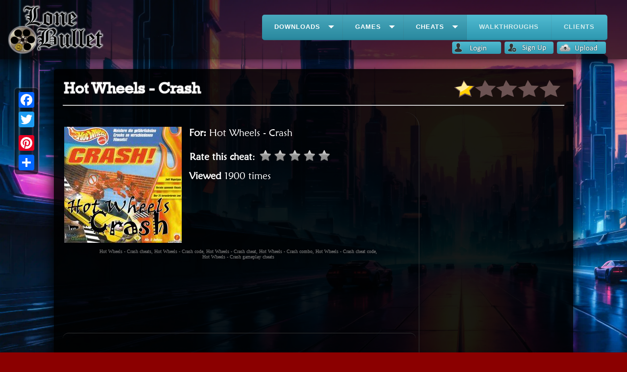

--- FILE ---
content_type: text/html; charset=UTF-8
request_url: https://www.lonebullet.com/cheats/hot-wheels-crash-4421.htm
body_size: 12720
content:
<!DOCTYPE html PUBLIC "-//W3C//DTD XHTML 1.0 Transitional//EN" "http://www.w3.org/TR/xhtml1/DTD/xhtml1-transitional.dtd">
<html xmlns="http://www.w3.org/1999/xhtml">
<head>
<meta content="text/html; charset=utf-8" http-equiv="Content-Type" />
<title>Hot Wheels - Crash cheat codes : LoneBullet</title>
<style type='text/css'>.contentwork,.header{box-shadow:0 3px 30px #000}#mainnav,.hpbox{display:inline-block}#footer,#sugholder,.clear,.contentwork,.gamedetails,.holder,.hpboxes,.pgsearchbox,.vclear{overflow:auto}#sidebar .sidebarh1,h1{text-shadow:0 0 2px #757575}.holder .desc,.smallholder .name{white-space:nowrap;text-overflow:ellipsis}#footer .col a,#sidebar .gameinfo a,#sidebar .recentkeyword,#sugholder a,.bigstars a,.description a,.gamecontent a,.gamedetails a,.note1 a,.ro a{text-decoration:none}body{background:url(/imgs/wallpaper.webp) fixed #8b0000;padding:0;margin:0;background-size:cover;color:#fff}.header{background:#050000;background:rgba(5,0,0,.7);position:relative}.header .logo{width:200px;margin:8px 8px 8px 15px;border:0}.contentwork,.hpsearch{margin-left:auto;margin-right:auto}#mainnav{width:auto;right:40px;top:30px;position:absolute;z-index:120}.contentwork{border:8px solid transparent;border-image:url(imgs/border.png) 30 30 round;margin-top:20px;width:90%;padding:10px;background:#000;background:rgba(0,0,0,.9);color:#fff;border-radius:5px}.hpsearch{width:640px;margin-top:150px}.hpsearch .searchbox{width:570px;font-size:22px;height:64px;border-top-left-radius:10px;border-bottom-left-radius:10px;border:2px solid orange;border-right:0;float:left;box-shadow:0 0 3px gray;background:#fff;position:relative}.hpsearch .textbox{border-bottom-left-radius:10px;bottom:4px;width:555px;margin-left:5px;position:absolute;border:0;font-size:20px;color:silver;font-style:italic;font-family:Georgia,Arial;background-position:right;background-repeat:no-repeat}#sugholder,.holder,.hpsearch .searchopts,.pgsearchbox{position:relative}.hpsearch .searchbutton{border-top-right-radius:10px;border-bottom-right-radius:10px;border:2px solid orange;border-left:0;height:64px;box-shadow:0 0 3px gray}@font-face{font-family:afb;src:url(/fonts/afb.woff)}.searchopts .searchopt{margin-left:5px;font-size:18px;font-family:Agency FB,afb;display:inline-block;color:#000}.searchopt .tickimg{vertical-align:text-bottom;height:17px;margin-right:2px}.hpboxes{margin-left:auto;margin-right:auto;width:825px;margin-top:100px;text-align:center}.flex-active-slide,.hpbox{width:250px}.hpbox{border:6px solid silver;background:#000;background:rgba(0,0,0,.9);box-shadow:0 0 5px #000;color:#fff;text-align:left;height:900px}#sharebox,#sidebar .gameinfo img,.pgsearchbox{box-shadow:0 0 3px gray}#binder .gameinfo,.hpholder,.hpholder .name,.hpholder a,.keywords,.passwdnote,.scrzoom,.thewitcher{text-align:center}.text{margin-top:10px;font-family:Arial;margin-left:4px;margin-right:4px;font-size:14px}@font-face{font-family:htt;src:url(/fonts/htt.woff)}.text span{margin-top:10px;font-family:"High Tower Text",htt;font-size:28px;display:block;margin-bottom:5px;color:orange}.smallselector{border-radius:3px;background:url(/imgs/downarrow.png) right no-repeat #0ff;padding-right:18px;padding-left:2px;cursor:pointer;color:#000}.smallselector:hover{background-color:silver}#sugholder{width:564px;display:none;background:#fff;font-size:20px;color:#000;margin-top:38px;z-index:999;border:2px solid orange;border-top:0;box-shadow:0 2px 3px gray;padding:3px;font-family:Georgia,Arial;left:-2px;border-bottom-left-radius:10px;border-bottom-right-radius:10px}#footer .col,h1{font-family:Rockwell,rockw}#sugholder a{color:#5d5d5d}.sug{margin-bottom:1px;margin-top:1px;padding:1px;color:#5d5d5d;background-position:right;background-repeat:no-repeat}.sug:hover,a.sugselected div,.sugselected{color:#000;cursor:pointer;background-color:#f0f0f0;border-radius:4px;background-image:url(/imgs/arrow.gif)}#footer{background:#000;background:rgba(0,0,0,.8);margin-top:100px;padding:10px 5px 5px;box-shadow:0 -3px 30px #000;color:gray}@font-face{font-family:rockw;src:url(/fonts/rockw.woff)}#footer .col{padding-right:10px;margin-left:10px;border-right:1px #114d3e dashed;width:auto;display:block;float:left;height:100%;font-size:14px}#footer .col a{display:block;color:silver}#footer .col a:hover{color:#fff}h1{margin:2px;padding:0;display:inline-block}@font-face{font-family:mgd;src:url(/fonts/mgd.woff)}.gamedetails{margin:30px 3px 10px;font-size:20px;font-family:Maiandra GD,mgd}.gamedetails .gamepic{float:left;margin-right:15px;border:2px solid silver;width:240px}div#star1,div#star2,div#star3,div#star4,div#star5{width:23px;height:23px;background:url(/imgs/gray_star.png) no-repeat;display:inline-block}.gamedetails a{color:inherit}.bigstars a,.gamedetails a:hover{color:silver}div#star1{margin-left:5px}div#star2,div#star3,div#star4,div#star5{margin-left:1px}table#starholder{font-family:inherit;float:left;margin-top:20px;margin-left:-2px;cursor:pointer}.bigstars{float:right}.bigstars a{font-family:Arial;display:block;margin-top:10px;font-size:12px}.bigstars a:hover{color:#fff}@font-face{font-family:erasmd;src:url(/fonts/erasmd.woff)}h2{font-family:"Eras ITC",erasmd;margin:3px;font-size:29px;color:#C6B71D}@font-face{font-family:bsfb;src:url(/fonts/bsfb.woff)}.gamecontent a{display:block;color:silver;font-size:22px;font-family:"Berlin Sans FB",bsfb}.gamecontent a:hover{color:#fff}.gamedownloads{margin-top:20px;margin-bottom:40px;margin-right:10px;padding-right:10px}.h2img{vertical-align:bottom;margin-right:3px}.pgsearchbox{width:300px;font-size:16px;height:32px;border-radius:7px;border:2px solid orange;float:right;background:#fff;margin-top:10px}.pgsearchbox .textbox{border:0;font-style:italic;color:silver;width:260px;float:left;font-size:inherit;height:32px;padding-left:5px;background-position:right;background-repeat:no-repeat}.pgsearchbox .searchbutton{float:right}.holder{padding:10px 10px 18px;border-bottom:1px gray dashed;margin-top:20px;font-family:Arial;color:#787878}@font-face{font-family:luz;src:url(/fonts/luz.woff)}.holder .name{font-family:LuzSans-Book,luz;font-size:22px;font-weight:700;margin-bottom:5px;color:#fff}.wrapper{margin-top:5px;width:70%;float:left;border-radius:30px;border-right:1px #323232 solid;padding-right:10px}#sidebar,.downloadholder .bigdownloadbtn{float:right}.clear{display:block;margin-top:2px}#sidebar,#sidebar .gameinfo a,.sortby,.vclear{display:inline-block}.vclear{margin-left:5px}.holder .dbtn{position:absolute;right:10px;bottom:18px;border:0}.holder .arrow{height:12px;vertical-align:middle;margin:0 5px}.holder .arrow1{height:8px;vertical-align:middle;margin:0 3px}.holder .desc{color:#c8c8c8;margin-top:8px;font-family:"Trebuchet MS";width:70%;font-size:16px;overflow:hidden}.holder a,.smallholder a{color:inherit;text-decoration:none}.pageselecter{border:1px solid #0ff;padding:0 5px;margin:3px;background:#dedef4;border-radius:3px;font-family:Georgia,Arial;color:#000}.pageselecter a{color:#000}.pageselecter:hover{background:#c8c8f4}#sidebar{margin-top:32px;width:27%;padding-left:8px;margin-right:5px;font-family:Garamond;font-size:22px}#sidebar .sidebarh1{font-family:"High Tower Text",htt}.ro,.smallholder{font-family:Corbel}#sidebar .recentkeyword{font-family:Corbel;color:silver;margin-left:5px;font-size:14px}#sidebar .recentkeyword:hover{color:#fff;border-bottom:1px #fff dotted}#sidebar hr{height:1px;border:0;border-top:1px gray ridge;margin-top:2px;margin-bottom:8px}.smallholder{border-bottom:1px gray dotted;margin-top:2px;font-size:12px;position:relative;color:#787878;margin-bottom:4px;padding-bottom:4px}.smallholder .name{font-size:16px;margin-bottom:2px;color:#fff;width:70%;overflow:ellipsis;overflow:hidden}.smallholder .dbtn{position:absolute;right:0;top:5px;border:0}.note1 a:hover,.ro a:hover{border-bottom:1px #fff dotted}.ro a{color:silver}.ro a:hover{color:#fff}.note1{font-family:"Berlin Sans FB",bsfb;font-size:22px;margin:30px 10px 10px}.note1 img{height:256px;margin-bottom:25px}.note1 a{color:silver}.note1 a:hover{color:#fff}.description,.downloadholder{border-top:1px #323232 solid;border-bottom:1px #323232 solid}.keywords{color:gray;width:80%;margin:12px auto;font-size:10px}.downloadholder{width:80%;padding:10px 2px;margin:30px auto;overflow:auto;border-radius:12px}.downloadholder .fblikebox{float:left;margin-top:25px;margin-left:10px;color:#fff}#disqus_thread{margin-top:20px}.sortby{margin-left:10px;font-family:Agency FB,afb}#sidebar .gameinfo{font-size:16px;margin-bottom:25px;overflow:auto;font-family:Corbel}.hpfreegame,.hpholder .name{overflow:ellipsis;white-space:nowrap;text-overflow:ellipsis}#sidebar .gameinfo img{margin:2px 5px 2px auto;max-width:40%;border-radius:5px;float:left}#sidebar .gameinfo .data{margin-top:5px}#sidebar .gameinfo a{padding-right:16px;background-image:url(/imgs/rightarrow.png);background-position:right;background-repeat:no-repeat;color:#00c0ff;margin-top:10px}#sidebar .gameinfo a:hover{color:#fff}#sharebox{background:#0a0a0a;background:rgba(10,10,10,.6)}.description{font-family:Myriad Pro,mpo,serif;font-size:16px;margin:20px 5px;border-radius:12px;padding:20px;background-color:#fff;color:#000;box-shadow:inset 0 0 10px #000}.description a{color:#315f6e}.description a:hover{color:#417e92;text-decoration:underline}.rightarrow{background-image:url(/imgs/rightarrowbig.png);background-repeat:no-repeat;background-position:right;padding-right:25px}.rightarrow a:hover{color:orange}.hpfreegame a,.hpholder a{color:#fff;text-decoration:none}#fbboxholder{margin-top:30px}#walkthroughframe{display:block;border:0;width:98%;height:900px}#binder .gameinfo,.fileinfoholder,.gamedesc,.hpholder,.hpholderimg{display:inline-block}.holderimg{float:left;margin:5px 10px;height:200px;max-width:300px;border:1px solid #746B5C}.gamedesc{margin:25px 15px 5px;font-family:fantasy;font-size:14px}.hpholder{width:140px;margin-top:16px;border:1px solid #661212;margin-left:15px;background:#000}.hpholder:hover{border:1px solid silver}.hpholderimg{margin-bottom:3px;border:0;width:140px;height:200px;border-bottom:1px solid #661212}@font-face{font-family:mpo;src:url(/fonts/mpo.woff)}.hpholder .name{font-family:'Myriad Pro',mpo;overflow:hidden;width:140px}.hpfreegame{overflow:hidden;margin-top:8px;margin-left:3px}.hpfreegame a{background-image:url(/imgs/bulletsmall.png);background-repeat:no-repeat;padding-left:16px;font-size:16px}.hpfreegame a:hover{color:#70DE72}.hpfreegame .gname{white-space:nowrap;text-overflow:ellipsis;overflow:ellipsis;overflow:hidden;padding-left:16px;font-size:12px}.browserimg{border:0}.fileinfoholder{margin:30px;padding-top:20px;padding-left:4px;font-family:serif;font-size:20px;overflow:auto;width:40%}.fileinfoholder .exticon{height:128px;float:left;vertical-align:middle}#binder{overflow:auto;margin:30px auto}#binder .gameinfo{font-size:16px;overflow:auto;font-family:Corbel;margin-right:20px;margin-top:20px;float:right;border:1px solid #0ff;border-radius:5px;padding:10px;max-width:20%}#binder .gameinfo .gameimg{height:150px;box-shadow:0 0 3px gray;border-radius:5px;border:0}#binder .gameinfo .data{margin-top:5px}#binder .gameinfo a{font-size:24px;text-decoration:none;color:#fff;display:block}.desch,.topadhldr{display:inline-block}#binder .gameinfo a:hover{color:#00c0ff}.downloadstarting{font-size:18px;margin-top:15px;margin-left:10px;margin-bottom:20px}.downloadstarting a{color:#fff;text-decoration:none}#loginwarning a,.desch,.thewitcher a{text-decoration:underline}.downloadstarting a:hover{color:#E3AEFB;border-bottom:1px #0ff dotted}.downloadstarting img{margin:0 10px;height:40px;float:left}.desch{margin-bottom:4px;font-family:fantasy;font-size:18px}#loginwarning,#saythanks{font-family:Platino Linotype}.prddesc{margin:30px 10px 20px}.topadhldr{border-left:0;border-right:0;width:100%;background:#000;background:rgba(0,0,0,.9);box-shadow:0 0 5px #000;height:90px;padding:3px 0}.passwdnote{margin:8px auto;width:60%;background-color:#ff0;padding:4px;font-size:20px;border:1px dashed orange;color:red}#saythanks{font-size:14px;margin-top:10px}#saythanks .smalltext{font-size:12px;color:gray;margin-top:2px}#saythanks img{border:0;width:120px;cursor:pointer}#loginwarning{display:none;font-size:14px;margin-top:10px}#uploaderinfo{margin-top:10px;overflow:auto}#uploaderinfo img{float:left;width:32px;height:32px;margin-right:3px;box-shadow:0 0 2px #fff;border:1px solid #fff}#uploaderinfo .smalltext{font-size:12px;color:gray}#uploaderinfo .uploadername{display:block;font-size:16px;color:#fff;font-weight:700}.screenshot{margin:10px 10px 10px 15px;width:200px;display:inline-block;border:8px solid #fff;box-shadow:0 0 4px #000}.example-image-link{position:relative}.scrzoom{position:absolute;bottom:10px;left:0;font-family:mgd;width:100%;height:0;background:rgba(0,0,0,.7);color:#fff;padding-top:4px;overflow:hidden;transition:all ease-in-out .2s}.scrzoom img{height:16px;vertical-align:sub;margin-right:4px}.example-image-link:hover .scrzoom{transition:all ease-in-out .2s;height:30px}.commentwa{margin-left:30px;margin-top:40px}.commentholder{border:3px solid silver;border-radius:2px;position:relative}.commentholder .dp{width:40px;margin-top:-32px;box-shadow:0 3px 5px #000,0 -3px 5px #000;border:3px solid #fff;float:left;margin-right:5px;border-radius:2px;display:inline}.commentholder .username{font-weight:700;margin-top:-32px;color:#eaeaea;font-size:28px;display:table-caption;position:relative}.commentholder .r2,.uamenu{position:absolute;bottom:10px}.commentholder .dtime{font-size:12px;color:#774242;background-color:silver;display:block;margin-top:-2px;font-weight:400}.commentholder .comment{font-family:Verdana,Geneva,sans-serif;font-size:14px;padding:10px;background-color:#eee;box-shadow:inset 0 0 3px gray;color:#000}.commenter{margin-top:10px;margin-bottom:5px}.commenter .dp{width:64px;float:left;margin-right:6px;border-radius:2px;border:2px solid #fff}.commenter .textholder{display:inline-block;width:calc(99% - 70px)}.commenter textarea{box-shadow:inset 0 0 3px gray;padding:10px 10px 32px;border-radius:2px;border:1px solid #add8e6;width:calc(99% - 70px);height:23px;transition:height .5s;transition-delay:.2s}.commenter textarea:focus{height:80px}.commenter .commentbtn{cursor:pointer;display:inline-block;margin-top:-35px;margin-left:3px;border-radius:2px;box-shadow:0 0 2px gray}.commenter #inreplyto{font-size:12px;margin-top:-30px;font-family:Verdana,Geneva,sans-serif;margin-left:5px;color:gray;display:none;width:66px}#inreplyto img{width:13px;margin-left:2px;cursor:pointer;vertical-align:middle}.commentscount{border-bottom:2px gray groove;margin-bottom:5px;padding-bottom:5px;background-image:url(/imgs/comments.png);background-repeat:no-repeat;padding-left:32px;background-position:left center;margin-top:25px;font-family:Impact,Charcoal,sans-serif;font-size:18px}.commentholder .r2{right:10px;cursor:pointer;display:none;border-radius:10px}.thewitcher{margin-top:35px;padding:10px;color:silver;margin-bottom:35px}.thewitcher a{color:#add8e6}.loadmorecomments{border:1px solid gray;margin-top:25px;transition:box-shadow;margin-left:30px}.loadmorecomments:hover{box-shadow:0 0 3px silver}#commentwa0{display:block;margin-left:-20px}.uamenu{margin-top:3px;right:40px}.uamenu img{margin-right:3px;vertical-align:text-bottom;transition:box-shadow;transition-duration:.3s;border-radius:4px}.uamenu img:hover{box-shadow:0 0 4px #add8e6}.zoomonhover{transition:all .2s ease}.hpholder:hover .zoomonhover{transition:all .2s ease;transform:scale(1.1)}.digin a,.digin a:hover{transition:all ease-in-out .25s}.guhaar{display:none;background-color:#113263b3;margin:40px auto;padding:5px;width:80%;overflow:visible;border-top:4px solid #ff4500;border-bottom:4px solid #ff4500;border-radius:10px;position:relative}.guhaar .yoda{float:left;position:absolute;bottom:0}.guhaar .rightbound{margin-left:280px;font-family:"Eras ITC",erasmd,Arial}.toplist,.topwlatext{font-family:Maiandra GD,mgd}.mediumtext{font-size:16px}.smalltext{font-size:12px}.guhaar .lbhelp,.toplist a{color:orange;font-size:18px}.guhaar .bigupbtn{margin:5px;width:150px}.guhaar .lbhelp{font-weight:700}.toplist{list-style:none}.toplist a img{height:12px;vertical-align:middle;margin:0 5px}.toplist li{counter-increment:item;margin:15px 0;line-height:1.3}.toplist li:before{margin-right:10px;content:counter(item);background:#add8e6;border-radius:100%;color:#000;width:1.2em;text-align:center;display:inline-block}.topwlatext{font-size:16px;overflow:auto;line-height:1.3}.digin{font-size:15px;margin-top:10px}.digin img{vertical-align:sub;margin-right:4px}.digin a{padding:2px 5px;border-radius:5px;display:inline-block;background-color:rgba(49,77,98,.4);margin:2px 3px}.digin a:hover{box-shadow:0 0 2px #908A74;border-bottom:0}


.breadcrumb{
	padding: 5px 4px;
	background-color: #383535;
    margin: 10px 0;
    border-radius: 5px;
	font-family:Calibri;
}

.breadcrumb:before{
	content: "You are here: ";
	font-family:Calibri;
	color:#aaabaa;
}
.breadcrumb li {
    display: inline;
	color: white;
}
.breadcrumb li+li:before {
    content:"» ";
	color:#aaabaa;
}

.breadcrumb li a{
	color:white;
	text-decoration: none;
}


.breadcrumb li a:hover{
	text-decoration: underline;
}

.bigassshadow{
    box-shadow:0 0 25px #000;
    z-index:155;
	position: relative;
}
.blurscr{
    position:fixed;
    top:0;
    left:0;
    height:100%;
    width:100%;
    z-index:150;
    display:none;
    background:rgba(75,59,59,.5)
}
.cookie-consent-msg{width:100%;box-sizing:border-box;position:fixed;bottom:0;border-top:1px solid #95c2ea;padding:10px;background-color:rgba(255,255,255,.85);color:#1d1d1d}.btn,.btn>*{position:relative}.cookie-consent-msg .btn{float:right}.btn{margin:10px 0;padding:2px;overflow:hidden;border-width:0;outline:0;border-radius:2px;box-shadow:0 1px 4px rgba(0,0,0,.6);cursor:default;background-color:#2ecc71;color:#ecf0f1;transition:background-color .3s}.btn:focus,.btn:hover{background-color:#27ae60}.btn span{padding:6px 12px}.btn:before{content:"";position:absolute;top:50%;left:50%;width:0;padding-top:0;border-radius:100%;background-color:rgba(236,240,241,.3);-webkit-transform:translate(-50%,-50%);-moz-transform:translate(-50%,-50%);-ms-transform:translate(-50%,-50%);-o-transform:translate(-50%,-50%);transform:translate(-50%,-50%)}.btn:active:before{width:120%;padding-top:120%;transition:width .2s ease-out,padding-top .2s ease-out}</style><link rel="shortcut icon" type="image/x-icon" href="/favicon.ico"/>
<meta name="description" content="Hot Wheels - Crash cheats codes and combos. For free gameplay help on Hot Wheels - Crash from the biggest cheat codes collection at LoneBullet " />
<meta name="keywords" content="Hot Wheels - Crash,Hot Wheels - Crash cheat,Hot Wheels - Crash help code,Hot Wheels - Crash code,Hot Wheels - Crash gaming combo,Hot Wheels - Crash cheat codes"/>

    <style type='text/css'>#cssmenu,#cssmenu #menu-button,#cssmenu ul,#cssmenu ul li,#cssmenu ul li a{margin:0;z-index:999;padding:0;border:0;list-style:none;line-height:1;display:block;position:relative;-webkit-box-sizing:border-box;-moz-box-sizing:border-box;box-sizing:border-box}#cssmenu:after,#cssmenu>ul:after{content:".";display:block;clear:both;visibility:hidden;line-height:0;height:0}#cssmenu ul ul li.has-sub>a::after,#cssmenu ul ul ul::after,#cssmenu>ul>li.has-sub>a::after,#cssmenu>ul>li>ul::after{content:"";position:absolute;height:0}#cssmenu #menu-button{display:none;width:130px}#cssmenu{border-radius:5px;width:auto;font-family:Helvetica,sans-serif;background:#39b1cc;background:-moz-linear-gradient(top,#51bbd2 0,#2d97af 100%);background:-webkit-gradient(linear,left top,left bottom,color-stop(0,#51bbd2),color-stop(100%,#2d97af));background:-webkit-linear-gradient(top,#51bbd2 0,#2d97af 100%);background:-o-linear-gradient(top,#51bbd2 0,#2d97af 100%);background:-ms-linear-gradient(top,#51bbd2 0,#2d97af 100%);background:linear-gradient(to bottom,#51bbd2 0,#2d97af 100%)}#cssmenu>ul{box-shadow:inset 0 -3px 0 rgba(0,0,0,.05)}#cssmenu.align-right>ul>li{float:right}#cssmenu>ul>li{float:left;display:inline-block}#cssmenu.align-center>ul{float:none;text-align:center}#cssmenu.align-center>ul>li{float:none}#cssmenu.align-center ul ul{text-align:left}#cssmenu>ul>li>a{padding:18px 25px 21px;border-right:1px solid rgba(80,80,80,.12);text-decoration:none;font-size:13px;font-weight:700;color:#d3eced;text-transform:uppercase;letter-spacing:1px}#cssmenu>ul>li.active>a,#cssmenu>ul>li:hover>a,#cssmenu>ul>li>a:hover{color:#fff;background:#32a9c3;background:rgba(0,0,0,.1)}#cssmenu>ul>li.has-sub>a{padding-right:45px}#cssmenu>ul>li.has-sub>a::after{width:0;border:6px solid transparent;border-top-color:#d3eced;right:17px;top:22px}#cssmenu>ul>li.has-sub.active>a::after,#cssmenu>ul>li.has-sub:hover>a{border-top-color:#fff}#cssmenu ul ul{position:absolute;left:-9999px;top:60px;padding-top:6px;font-size:13px;opacity:0;-webkit-transition:top .2s ease,opacity .2s ease-in;-moz-transition:top .2s ease,opacity .2s ease-in;-ms-transition:top .2s ease,opacity .2s ease-in;-o-transition:top .2s ease,opacity .2s ease-in;transition:top .2s ease,opacity .2s ease-in}#cssmenu.align-right ul ul{text-align:right}#cssmenu>ul>li>ul::after{width:0;border:5px solid transparent;border-bottom-color:#fff;top:-4px;left:20px;display:block}#cssmenu.align-right>ul>li>ul::after{left:auto;right:20px}#cssmenu ul ul ul::after{width:0;border:5px solid transparent;border-right-color:#fff;top:11px;left:-4px}#cssmenu.align-right ul ul ul::after{border-right-color:transparent;border-left-color:#fff;left:auto;right:-4px}#cssmenu>ul>li>ul{top:120px}#cssmenu>ul>li:hover>ul{top:52px;left:0;opacity:1}#cssmenu.align-right>ul>li:hover>ul{left:auto;right:0}#cssmenu ul ul ul{padding-top:0;padding-left:6px}#cssmenu.align-right ul ul ul{padding-right:6px}#cssmenu ul ul>li:hover>ul{left:180px;top:0;opacity:1}#cssmenu.align-right ul ul>li:hover>ul{left:auto;right:100%;opacity:1}#cssmenu ul ul li a{text-decoration:none;font-weight:400;padding:11px 25px;width:180px;color:#777;background:#fff;box-shadow:0 2px 2px rgba(0,0,0,.1),1px 1px 1px rgba(0,0,0,.1),-1px 1px 1px rgba(0,0,0,.1)}#cssmenu ul ul li.active>a,#cssmenu ul ul li:hover>a{color:#333}#cssmenu ul ul li:first-child>a{border-top-left-radius:3px;border-top-right-radius:3px}#cssmenu ul ul li:last-child>a{border-bottom-left-radius:3px;border-bottom-right-radius:3px}#cssmenu ul ul li.has-sub>a::after{width:0;border:4px solid transparent;border-left-color:#777;right:17px;top:14px}#cssmenu.align-right ul ul li.has-sub>a::after{border-left-color:transparent;border-right-color:#777;right:auto;left:17px}#cssmenu ul ul li.has-sub.active>a::after,#cssmenu ul ul li.has-sub:hover>a::after{border-left-color:#333}#cssmenu.align-right ul ul li.has-sub.active>a::after,#cssmenu.align-right ul ul li.has-sub:hover>a::after{border-right-color:#333;border-left-color:transparent}@media all and (max-width:800px),only screen and (-webkit-min-device-pixel-ratio:2) and (max-width:1024px),only screen and (min--moz-device-pixel-ratio:2) and (max-width:1024px),only screen and (-o-min-device-pixel-ratio:2/1) and (max-width:1024px),only screen and (min-device-pixel-ratio:2) and (max-width:1024px),only screen and (min-resolution:192dpi) and (max-width:1024px),only screen and (min-resolution:2dppx) and (max-width:1024px){#cssmenu{background:#39b1cc}#cssmenu>ul{display:none}#cssmenu>ul.open{display:block;border-top:1px solid rgba(0,0,0,.1)}#cssmenu.align-right>ul{float:none}#cssmenu.align-center>ul{text-align:left}#cssmenu.align-right>ul>li,#cssmenu>ul>li{float:none;display:block}#cssmenu>ul>li>a{padding:18px 25px;border-right:0}#cssmenu>ul>li.active>a,#cssmenu>ul>li:hover>a{background:rgba(0,0,0,.1)}#cssmenu #menu-button{display:block;text-decoration:none;font-size:13px;font-weight:700;color:#d3eced;padding:18px 25px;text-transform:uppercase;letter-spacing:1px;cursor:pointer}#cssmenu ul li:hover>ul,#cssmenu ul ul,#cssmenu ul ul li:hover>ul,#cssmenu ul ul ul,#cssmenu.align-right ul li:hover>ul,#cssmenu.align-right ul ul,#cssmenu.align-right ul ul li:hover>ul,#cssmenu.align-right ul ul ul,#cssmenu.align-right>ul>li>ul,#cssmenu>ul>li>ul{left:0;right:auto;top:auto;opacity:1;width:100%;padding:0;position:relative;text-align:left}#cssmenu #menu-button::after,#cssmenu #menu-button::before{display:block;content:'';position:absolute;height:3px;width:22px;border-top:2px solid #d3eced;right:25px}#cssmenu ul ul li{width:100%}#cssmenu ul ul li a{width:100%;box-shadow:none;padding-left:35px}#cssmenu ul ul ul li a{padding-left:45px}#cssmenu ul ul li:first-child>a,#cssmenu ul ul li:last-child>a{border-radius:0}#cssmenu #menu-button::after{border-bottom:2px solid #d3eced;top:18px}#cssmenu #menu-button::before{top:28px}#cssmenu ul ul li.has-sub>a::after,#cssmenu>ul>li.has-sub>a::after{display:none}}</style>    
         

   
   
   <style type='text/css'>.dropdown {
	position: absolute;
	z-index: 9999999;
	display: none;
}

.dropdown .dropdown-menu,
.dropdown .dropdown-panel {
	min-width: 160px;
	max-width: 360px;
	list-style: none;
	background: #FFF;
	border: solid 1px #DDD;
	border: solid 1px rgba(0, 0, 0, .2);
	border-radius: 6px;
	box-shadow: 0 5px 10px rgba(0, 0, 0, .2);
	overflow: visible;
	padding: 4px 0;
	margin: 0;
}

.dropdown .dropdown-panel {
	padding: 10px;
}

.dropdown.dropdown-tip {
	margin-top: 8px;
}

.dropdown.dropdown-tip:before {
  position: absolute;
  top: -6px;
  left: 9px;
  content: '';
  border-left: 7px solid transparent;
  border-right: 7px solid transparent;
  border-bottom: 7px solid #CCC;
  border-bottom-color: rgba(0, 0, 0, 0.2);
  display: inline-block;
}

.dropdown.dropdown-tip.dropdown-anchor-right:before {
	left: auto;
	right: 9px;
}

.dropdown.dropdown-tip:after {
  position: absolute;
  top: -5px;
  left: 10px;
  content: '';
  border-left: 6px solid transparent;
  border-right: 6px solid transparent;
  border-bottom: 6px solid #FFF;
  display: inline-block;
}

.dropdown.dropdown-tip.dropdown-anchor-right:after {
	left: auto;
	right: 10px;
}


.dropdown.dropdown-scroll .dropdown-menu,
.dropdown.dropdown-scroll .dropdown-panel {
	max-height: 358px;
	overflow: auto;
}

.dropdown .dropdown-menu LI {
	list-style: none;
	padding: 0 0;
	margin: 0;
	line-height: 18px;
}

.dropdown .dropdown-menu LI > A,
.dropdown .dropdown-menu LABEL {
	display: block;
	color: #555;
	text-decoration: none;
	line-height: 18px;
	padding: 3px 15px;
	margin: 0;
	white-space: nowrap;
}

.dropdown .dropdown-menu LI > A:hover,
.dropdown .dropdown-menu LABEL:hover {
	background-color: #08C;
	color: #FFF;
	cursor: pointer;
}

.dropdown .dropdown-menu .dropdown-divider {
	font-size: 1px;
	border-top: solid 1px #E5E5E5;
	padding: 0;
	margin: 5px 0;
}

/* Icon Examples - icons courtesy of http://p.yusukekamiyamane.com/ */
.dropdown.has-icons LI > A {
	padding-left: 30px;
	background-position: 8px center;
	background-repeat: no-repeat;
}

.dropdown .undo A { background-image: url(icons/arrow-curve-180-left.png); }
.dropdown .redo A { background-image: url(icons/arrow-curve.png); }
.dropdown .cut A { background-image: url(icons/scissors.png); }
.dropdown .copy A { background-image: url(icons/document-copy.png); }
.dropdown .paste A { background-image: url(icons/clipboard.png); }
.dropdown .delete A { background-image: url(icons/cross-script.png); }</style>
<script type="800b07498280ed3e415956bb-text/javascript">
var screenw = window.screen.availWidth;
if(screenw<1100) document.getElementById('sharebox').style.visibility=false;

graystarimage = new Image();
graystarimage.src = "/imgs/gray_star.png";
goldstarimage = new Image();
goldstarimage.src = "/imgs/gold_star.png";


function glowstar(z){
	for(i=1;i<=z;i++){
		document.getElementById('star' + i).style.backgroundImage='url(/imgs/gold_star.png)';
	}
}

function resetstar(){
	for(i=1;i<=5;i++){
		document.getElementById('star' + i).style.backgroundImage='url(/imgs/gray_star.png)';
	}

}

</script>
<script type="800b07498280ed3e415956bb-text/javascript">
function rateit(rate){
	$('#starholder').load('rate.php?id=4421&rate=' + rate);
}

</script>
<style type='text/css'>.lb-loader,.lightbox{text-align:center;line-height:0}body:after{content:url(../images/close.png) url(../images/loading.gif) url(../images/prev.png) url(../images/next.png);display:none}.lb-dataContainer:after,.lb-outerContainer:after{content:"";clear:both}body.lb-disable-scrolling{overflow:hidden}.lightboxOverlay{position:absolute;top:0;left:0;z-index:9999;background-color:#000;filter:alpha(Opacity=80);opacity:.8;display:none}.lightbox{position:absolute;left:0;width:100%;z-index:10000;font-weight:400}.lightbox .lb-image{display:block;height:auto;max-width:inherit;border-radius:3px}.lightbox a img{border:none}.lb-outerContainer{position:relative;background-color:#fff;width:250px;height:250px;margin:0 auto;border-radius:4px}.lb-loader,.lb-nav{position:absolute;left:0}.lb-outerContainer:after{display:table}.lb-container{padding:4px}.lb-loader{top:43%;height:25%;width:100%}.lb-cancel{display:block;width:32px;height:32px;margin:0 auto;background:url(../images/loading.gif) no-repeat}.lb-nav{top:0;height:100%;width:100%;z-index:10}.lb-container>.nav{left:0}.lb-nav a{outline:0;background-image:url([data-uri])}.lb-next,.lb-prev{height:100%;cursor:pointer;display:block}.lb-nav a.lb-prev{width:34%;left:0;float:left;background:url(../images/prev.png) left 48% no-repeat;filter:alpha(Opacity=0);opacity:0;-webkit-transition:opacity .6s;-moz-transition:opacity .6s;-o-transition:opacity .6s;transition:opacity .6s}.lb-nav a.lb-prev:hover{filter:alpha(Opacity=100);opacity:1}.lb-nav a.lb-next{width:64%;right:0;float:right;background:url(../images/next.png) right 48% no-repeat;filter:alpha(Opacity=0);opacity:0;-webkit-transition:opacity .6s;-moz-transition:opacity .6s;-o-transition:opacity .6s;transition:opacity .6s}.lb-nav a.lb-next:hover{filter:alpha(Opacity=100);opacity:1}.lb-dataContainer{margin:0 auto;padding-top:5px;width:100%;-moz-border-radius-bottomleft:4px;-webkit-border-bottom-left-radius:4px;border-bottom-left-radius:4px;-moz-border-radius-bottomright:4px;-webkit-border-bottom-right-radius:4px;border-bottom-right-radius:4px}.lb-dataContainer:after{display:table}.lb-data{padding:0 4px;color:#ccc}.lb-data .lb-details{width:85%;float:left;text-align:left;line-height:1.1em}.lb-data .lb-caption{font-size:13px;font-weight:700;line-height:1em}.lb-data .lb-number{display:block;clear:left;padding-bottom:1em;font-size:12px;color:#999}.lb-data .lb-close{display:block;float:right;width:30px;height:30px;background:url(../images/close.png) top right no-repeat;text-align:right;outline:0;filter:alpha(Opacity=70);opacity:.7;-webkit-transition:opacity .2s;-moz-transition:opacity .2s;-o-transition:opacity .2s;transition:opacity .2s}.lb-data .lb-close:hover{cursor:pointer;filter:alpha(Opacity=100);opacity:1}</style>
<script type="800b07498280ed3e415956bb-text/javascript">
 function postComment() {
		  $('#commentbtn').fadeOut(300,function(){ $('#commentbtn').attr('src','/imgs/loading3.gif'); $('#commentbtn').fadeIn(300); });
		  var inreplytoinput = $('#inreplytoinput').val();
				if(inreplytoinput=='' || inreplytoinput===null) document.getElementById('inreplytoinput').value = '0';
				
        $.post('/comment/postComment.php?type=cheats&stuffid=4421', { 'inreplyto' : $('#inreplytoinput').val(), 'comment' : $('#commenttextarea').val() } ,function(){
									var whichidtoloadinto = document.getElementById('inreplytoinput').value == '0' ? '#commentwa' + document.getElementById('inreplytoinput').value : '#repof' + document.getElementById('inreplytoinput').value;
									$(whichidtoloadinto).load('/comment/loadmorecomments.php?type=cheats&stuffid=4421', { 'inreplyto' : document.getElementById('inreplytoinput').value, 'offset' : '0' } ,function(){
										document.getElementById('commenttextarea').value='';
										document.getElementById('inreplytoinput').value='';
										$('#commentbtn').attr('src','/imgs/postcomment.png');
										document.getElementById('inreplyto').innerHTML = '';
									});
							});  
		
     }
	 
	 function replyto(commentid,commentby) {
  document.getElementById('inreplytoinput').value = commentid;
		document.getElementById('inreplyto').innerHTML = 'in reply to comment#' + commentid + ' by <i>' + commentby + '</i><img alt="cancel reply" src="/imgs/remove.png" onclick="remr()"/>';
		document.getElementById('inreplyto').style.display = 'inline';
		document.getElementById('commenttextarea').focus();
     }
					
					function remr(){
						document.getElementById('inreplytoinput').value = '';
						document.getElementById('inreplyto').innerHTML = ''
					}
					
				function loadmorecomments(inreplyto,offset) {
		  $('#lmc' + inreplyto).attr('src','/imgs/loading3.gif'); 
		  
    $.post('/comment/loadmorecomments.php?type=cheats&stuffid=4421', { 'inreplyto' : inreplyto, 'offset' : offset } ,function(data){
					$('#lmc' + inreplyto).remove();
					$('#commentwa' + inreplyto).append(data);
		   
				});  
		
     }
					
					function loadmorereplies(inreplyto,offset) {
		  $('#lmc' + inreplyto).attr('src','/imgs/loading3.gif'); 
		  
    $.post('/comment/loadmorecomments.php?type=cheats&stuffid=4421', { 'inreplyto' : inreplyto, 'offset' : offset } ,function(data){
					$('#lmc' + inreplyto).remove();
					$('#repof' + inreplyto).append(data);
		   
				});  
		
     }

</script>
</head>
<body>
<div class=header>
    <a href='/'><img src='/imgs/logo2.png' class='logo'/></a>
    <div id='mainnav'><div id='cssmenu'>
        <ul>
           <li class='active has-sub'><a href='#'><span>Downloads</span></a>
                <ul>
                 <li ><a href='/mods'><span>Mods</span></a></li>   
                 <li ><a href='/patches'><span>Patches</span></a></li>
                 <li ><a href='/maps'><span>Maps & Levels</span></a></li>
                 <li ><a href='/tools'><span>Tools</span></a></li>
                 <li ><a href='/skins'><span>Skins</span></a></li>
		<li ><a href='/models'><span>Models</span></a></li>
                 <li ><a href='/cracks'><span>Cracks</span></a></li>
              </ul>
           </li>
           <li class='active has-sub'><a href='#'><span>Games</span></a>
              <ul>
                 <li ><a href='/freegames'><span>Free Games</span></a></li>
                 <li ><a href='/demos'><span>Game Demos</span></a></li>
                 <li ><a href='/games'><span>All Games</span></a></li>
              </ul>
           </li>
           <li class='active has-sub'><a href='#'><span>Cheats</span></a>
              <ul>
                 <li ><a href='/cheats'><span>Cheat Codes</span></a></li>
                 <li ><a href='/trainers'><span>Trainers</span></a></li>
                 <li ><a href='/saves'><span>Save Game Files</span></a></li>
              </ul>
           </li>
           <li class='last'><a href='/walkthroughs'><span>Walkthroughs</span></a></li>
           <li class='last'><a href='/clients'><span>Clients</span></a></li>
        </ul>
    </div></div>
	
	<div class='uamenu'>
		
		<a href='/login/'><img src='/imgs/loginsmall.png'/></a>
		<a href='/signup/'><img src='/imgs/signupsmall.png'/></a>
				<span clas='vclear'></span>
		<a href='/account/upload.php'><img src='/imgs/uploadsmall.png'/></a>
	</div>
</div>
<div class='contentwork' style='width:80%'>
     <div style="overflow: auto"><div style='float:left'><h1>Hot Wheels - Crash</h1></div><img src='/imgs/1starsbig.png' class='bigstars' title='1.4179104477612 stars rating game'/></div>
     <hr/>
     <div class='wrapper'>
	  <div class='gamedetails'>
	       <img src="/img/cheats/4421.jpg" class='gamepic' alt='Box art for Hot Wheels - Crash' title='Box art for Hot Wheels - Crash' style='border:0'/>
	       <b>For: </b><a href='/games/hot-wheels-crash-12649.htm' title='Hot Wheels - Crash free downloadable content'>Hot Wheels - Crash</a><br/>	       
	       <div style='overflow: auto;margin-bottom:10px;'>
		    <table id="starholder"><tr><td>
		    <b>Rate this cheat</b>:</td><td>          
		    <div id="star1" onclick="if (!window.__cfRLUnblockHandlers) return false; rateit(1)" onmouseover="if (!window.__cfRLUnblockHandlers) return false; glowstar(1)" onmouseout="if (!window.__cfRLUnblockHandlers) return false; resetstar()" data-cf-modified-800b07498280ed3e415956bb-=""></div>
		    <div id="star2" onclick="if (!window.__cfRLUnblockHandlers) return false; rateit(2)" onmouseover="if (!window.__cfRLUnblockHandlers) return false; glowstar(2)" onmouseout="if (!window.__cfRLUnblockHandlers) return false; resetstar()" data-cf-modified-800b07498280ed3e415956bb-=""></div>
		    <div id="star3" onclick="if (!window.__cfRLUnblockHandlers) return false; rateit(3)" onmouseover="if (!window.__cfRLUnblockHandlers) return false; glowstar(3)" onmouseout="if (!window.__cfRLUnblockHandlers) return false; resetstar()" data-cf-modified-800b07498280ed3e415956bb-=""></div>
		    <div id="star4" onclick="if (!window.__cfRLUnblockHandlers) return false; rateit(4)" onmouseover="if (!window.__cfRLUnblockHandlers) return false; glowstar(4)" onmouseout="if (!window.__cfRLUnblockHandlers) return false; resetstar()" data-cf-modified-800b07498280ed3e415956bb-=""></div>
		    <div id="star5" onclick="if (!window.__cfRLUnblockHandlers) return false; rateit(5)" onmouseover="if (!window.__cfRLUnblockHandlers) return false; glowstar(5)" onmouseout="if (!window.__cfRLUnblockHandlers) return false; resetstar()" data-cf-modified-800b07498280ed3e415956bb-=""></div>
		    </td>
		    </tr></table>
		    
	       </div>
	       <b>Viewed </b>1900 times<br/>
	  </div>
	  <div class='keywords'>
	       Hot Wheels - Crash cheats, Hot Wheels - Crash code, Hot Wheels - Crash cheat, Hot Wheels - Crash combo, Hot Wheels - Crash cheat code, Hot Wheels - Crash gameplay cheats 	  </div>
		    
	  <div class="adholder" style="margin-top:30px;margin-left:auto;margin-right:auto;width:728px;"><script async src="//pagead2.googlesyndication.com/pagead/js/adsbygoogle.js" type="800b07498280ed3e415956bb-text/javascript"></script>
<!-- leaderboard -->
<ins class="adsbygoogle"
     style="display:inline-block;width:728px;height:90px"
     data-ad-client="ca-pub-4706753108603829"
     data-ad-slot="8387370191"></ins>
<script type="800b07498280ed3e415956bb-text/javascript">
(adsbygoogle = window.adsbygoogle || []).push({});
</script></div>	  <div class='downloadholder' style='width: 100%'>
	       <iframe id='walkthroughframe' src='f/4421.txt'></iframe>	  </div>
	  <div class="adholder" style="margin-top:30px;margin-left:auto;margin-right:auto;width:auto;"><script async src="//pagead2.googlesyndication.com/pagead/js/adsbygoogle.js" type="800b07498280ed3e415956bb-text/javascript"></script>
<!-- responsive -->
<ins class="adsbygoogle"
     style="display:block"
     data-ad-client="ca-pub-4706753108603829"
     data-ad-slot="2015458995"
     data-ad-format="auto"></ins>
<script type="800b07498280ed3e415956bb-text/javascript">
(adsbygoogle = window.adsbygoogle || []).push({});
</script></div>	  
	  <div class='keywords'>
	       free Hot Wheels - Crash cheat, Hot Wheels - Crash, Hot Wheels - Crash free combos, Hot Wheels - Crash gaming combo, Hot Wheels - Crash level cheats, Hot Wheels - Crash help codes	  </div>
	  
	  	  <div class='commentscount'>No comments. Comment to start the discussion!</div>
	  <div class='thewitcher'>
	  Please <a href='/login/'>Login</a> or <a href='/signup/'>Sign Up</a> to post a comment
	  </div>
	  <span id='commentwa0' class='commentwa'></span>	      <div class='commentscount'>Disqus Comments</div>

     <div id="disqus_thread"></div>
	       <script type="800b07498280ed3e415956bb-text/javascript">
		   /* * * CONFIGURATION VARIABLES: EDIT BEFORE PASTING INTO YOUR WEBPAGE * * */
		   var disqus_shortname = 'lonebullet';
		   (function() {
		       var dsq = document.createElement('script'); dsq.type = 'text/javascript'; dsq.async = true;
		       dsq.src = '//' + disqus_shortname + '.disqus.com/embed.js';
		       (document.getElementsByTagName('head')[0] || document.getElementsByTagName('body')[0]).appendChild(dsq);
		   })();
	       </script>
	       <noscript>Please enable JavaScript to view the comments</noscript>
								
								

	  </div>
     
     <div id='sidebar'>
<div class="adholder" style="margin-left:auto;margin-right:auto;width:300px;"><script async src="//pagead2.googlesyndication.com/pagead/js/adsbygoogle.js" type="800b07498280ed3e415956bb-text/javascript"></script>
<!-- largeskyscraper -->
<ins class="adsbygoogle"
     style="display:inline-block;width:300px;height:600px"
     data-ad-client="ca-pub-4706753108603829"
     data-ad-slot="6771036194"></ins>
<script type="800b07498280ed3e415956bb-text/javascript">
(adsbygoogle = window.adsbygoogle || []).push({});
</script></div>
	  <div style='font-size:28px;' class='sidebarh1'><img style='vertical-align: bottom;margin-right:5px;' src='/imgs/game.png'/>About Hot Wheels - Crash</div><hr/><div class='gameinfo'><img src='/gamepics/hot-wheels-crash.jpg' title='box art for Hot Wheels - Crash'/><div class='data'><b>Genre:</b> <br/><b>Platform(s):</b> </div><a href='/games/hot-wheels-crash-12649.htm' title='Hot Wheels - Crash free downloadable content'>more stuff for this game</a></div>	 	  
	  <div style='margin-top:5px;font-size:28px;' class='sidebarh1'><img style='vertical-align: bottom;margin-right:5px;margin-bottom:2px;' src='/imgs/similar.png'/>Interesting Cheats</div>
	  <hr/>
	  
		    <div class='smallholder'>
		    <span class='clear'><div class='name' style='float:left'><a href='/cheats/aqua-bubble-cheat-codes-490.htm' title='Aqua Bubble code'>Aqua Bubble</a></div></span>
		    <span class='clear'>2088 views</span>
		    <a href='/cheats/aqua-bubble-cheat-codes-490.htm' title='Aqua Bubble cheat'><img class='dbtn' src='/imgs/viewsmall.png'/></a>
		    
		    </div>
		    
		    <div class='smallholder'>
		    <span class='clear'><div class='name' style='float:left'><a href='/cheats/deep-sea-tycoon-reflexive-games-cheat-codes-2430.htm' title='Deep Sea Tycoon - Reflexive Games code'>Deep Sea Tycoon - Reflexive Games</a></div></span>
		    <span class='clear'>1904 views</span>
		    <a href='/cheats/deep-sea-tycoon-reflexive-games-cheat-codes-2430.htm' title='Deep Sea Tycoon - Reflexive Games cheat'><img class='dbtn' src='/imgs/viewsmall.png'/></a>
		    
		    </div>
		    
		    <div class='smallholder'>
		    <span class='clear'><div class='name' style='float:left'><a href='/cheats/excessive-speed-cheat-codes-3187.htm' title='Excessive Speed code'>Excessive Speed</a></div></span>
		    <span class='clear'>1943 views</span>
		    <a href='/cheats/excessive-speed-cheat-codes-3187.htm' title='Excessive Speed cheat'><img class='dbtn' src='/imgs/viewsmall.png'/></a>
		    
		    </div>
		    
		    <div class='smallholder'>
		    <span class='clear'><div class='name' style='float:left'><a href='/cheats/hamsterball-gold-cheat-codes-4146.htm' title='Hamsterball Gold code'>Hamsterball Gold</a></div></span>
		    <span class='clear'>2033 views</span>
		    <a href='/cheats/hamsterball-gold-cheat-codes-4146.htm' title='Hamsterball Gold cheat'><img class='dbtn' src='/imgs/viewsmall.png'/></a>
		    
		    </div>
		    
		    <div class='smallholder'>
		    <span class='clear'><div class='name' style='float:left'><a href='/cheats/heroes-rise-herofall-cheat-codes-4294.htm' title='Heroes Rise: HeroFall code'>Heroes Rise: HeroFall</a></div></span>
		    <span class='clear'>1818 views</span>
		    <a href='/cheats/heroes-rise-herofall-cheat-codes-4294.htm' title='Heroes Rise: HeroFall cheat'><img class='dbtn' src='/imgs/viewsmall.png'/></a>
		    
		    </div>
		         
	  <div id='fbboxholder'>
	       <iframe src="//www.facebook.com/plugins/likebox.php?href=http%3A%2F%2Fwww.facebook.com%2Fpages%2FLoneBullet%2F264553523755979&amp;width&amp;height=258&amp;colorscheme=dark&amp;show_faces=true&amp;header=false&amp;stream=false&amp;show_border=false&amp;appId=342323692518613" scrolling="no" frameborder="0" style="border:none; overflow:hidden; height:258px;" allowTransparency="true"></iframe>
	  </div>
     </div>
     
</div>
<div class="a2a_kit a2a_kit_size_32 a2a_floating_style a2a_vertical_style" id="sharebox" style="left:30px; top:180px;">
    <a class="a2a_button_facebook"></a>
    <a class="a2a_button_twitter"></a>
    <a class="a2a_button_google_plus"></a>
    <a class="a2a_button_pinterest"></a>
    <a class="a2a_dd" href="https://www.addtoany.com/share_save"></a>
</div>

<script type="800b07498280ed3e415956bb-text/javascript" src="//static.addtoany.com/menu/page.js"></script>
<script src="//code.jquery.com/jquery-1.10.2.min.js" type="800b07498280ed3e415956bb-text/javascript"></script>
<script src="//code.jquery.com/ui/1.11.1/jquery-ui.min.js" type="800b07498280ed3e415956bb-text/javascript"></script>
<script type="800b07498280ed3e415956bb-text/javascript" src="/jquery.dropdown.js"></script>
<script src="/lightbox.min.js" type="800b07498280ed3e415956bb-text/javascript"></script>
<div id='footer'>
    <div class='col'>
        <a style='display: inline' href='https://www.facebook.com/pages/LoneBullet/264553523755979' title='lonebullet facebook'><img src='/imgs/facebook.png' class='browserimg' alt='Lonebullet facebook page' title='Like us on facebook'/></a>
        <a style='display: inline' href='https://twitter.com/lonebulletgames' title='lonebullet twitter'><img src='/imgs/twitter.png' class='browserimg' alt='Lonebullet twitter handle' title='Follow us on twitter'/></a>
        <a href='/contactus.php' title='best way to reach to us'>Contact Us</a>
        <a href="https://lonebullet.blogspot.com" title='lonebullet official blog'>Official Blog</a>
    </div>
    <div class='col'>
        <img src='/imgs/firefox.png' class='browserimg' alt='Mozilla Firefox 24+' title='We recommend Mozilla Firefox 24+'/>
        <img src='/imgs/chrome.png' class='browserimg' alt='Google Chrome 11+' title='We recommend Google Chrome 11+'/>
        <img src='/imgs/opera.png' class='browserimg' alt='Opera 9+' title='We recommend Opera 9+'/>
        <br/>
        Use atleast 1366x768 resolution<br/>
        Page generated in 0.0056 seconds    </div>
    <div class='col' style='border-right:0;'>
        <a href='/help.php' title='help on using lonebullet'>Help</a>
        <a href='/privacypolicy.php' title='lonebullet privacy policy'>Privacy Policy</a>
        <a href='https://www.softpaz.com/software/' title='windows software'>Windows Software</a>
        <a href='https://www.softpaz.com/games/' title='free windows games'>Free PC Games</a>
    </div>
    
</div>
<script type="800b07498280ed3e415956bb-text/javascript">
	//Cookie consent message hiding button.
	$('.cookie-consent-msg .btn').click(function(){
		$('.cookie-consent-msg').hide();
	});
</script>
<!-- Start of StatCounter Code for Default Guide -->
<script type="800b07498280ed3e415956bb-text/javascript">
var sc_project=10196852; 
var sc_invisible=1; 
var sc_security="bd72eb16"; 
var scJsHost = (("https:" == document.location.protocol) ?
"https://secure." : "http://www.");
document.write("<sc"+"ript type='text/javascript' src='" +
scJsHost+
"statcounter.com/counter/counter.js'></"+"script>");
</script>
<!-- End of StatCounter Code for Default Guide -->
<!-- Facebook Pixel Code -->
<script type="800b07498280ed3e415956bb-text/javascript">
!function(f,b,e,v,n,t,s)
{if(f.fbq)return;n=f.fbq=function(){n.callMethod?
n.callMethod.apply(n,arguments):n.queue.push(arguments)};
if(!f._fbq)f._fbq=n;n.push=n;n.loaded=!0;n.version='2.0';
n.queue=[];t=b.createElement(e);t.async=!0;
t.src=v;s=b.getElementsByTagName(e)[0];
s.parentNode.insertBefore(t,s)}(window,document,'script',
'https://connect.facebook.net/en_US/fbevents.js');
 fbq('init', '2506764229343722'); 
fbq('track', 'PageView');
</script>
<noscript>
 <img height="1" width="1" 
src="https://www.facebook.com/tr?id=2506764229343722&ev=PageView
&noscript=1"/>
</noscript>
<!-- End Facebook Pixel Code --><script src="/cdn-cgi/scripts/7d0fa10a/cloudflare-static/rocket-loader.min.js" data-cf-settings="800b07498280ed3e415956bb-|49" defer></script><script defer src="https://static.cloudflareinsights.com/beacon.min.js/vcd15cbe7772f49c399c6a5babf22c1241717689176015" integrity="sha512-ZpsOmlRQV6y907TI0dKBHq9Md29nnaEIPlkf84rnaERnq6zvWvPUqr2ft8M1aS28oN72PdrCzSjY4U6VaAw1EQ==" data-cf-beacon='{"version":"2024.11.0","token":"f995e9ff15654ce99ac181317b527e2a","r":1,"server_timing":{"name":{"cfCacheStatus":true,"cfEdge":true,"cfExtPri":true,"cfL4":true,"cfOrigin":true,"cfSpeedBrain":true},"location_startswith":null}}' crossorigin="anonymous"></script>
</body>
</html>


--- FILE ---
content_type: text/html; charset=utf-8
request_url: https://www.google.com/recaptcha/api2/aframe
body_size: 267
content:
<!DOCTYPE HTML><html><head><meta http-equiv="content-type" content="text/html; charset=UTF-8"></head><body><script nonce="52D1157SB0inFCJBKqyUvQ">/** Anti-fraud and anti-abuse applications only. See google.com/recaptcha */ try{var clients={'sodar':'https://pagead2.googlesyndication.com/pagead/sodar?'};window.addEventListener("message",function(a){try{if(a.source===window.parent){var b=JSON.parse(a.data);var c=clients[b['id']];if(c){var d=document.createElement('img');d.src=c+b['params']+'&rc='+(localStorage.getItem("rc::a")?sessionStorage.getItem("rc::b"):"");window.document.body.appendChild(d);sessionStorage.setItem("rc::e",parseInt(sessionStorage.getItem("rc::e")||0)+1);localStorage.setItem("rc::h",'1770105655066');}}}catch(b){}});window.parent.postMessage("_grecaptcha_ready", "*");}catch(b){}</script></body></html>

--- FILE ---
content_type: application/javascript
request_url: https://www.lonebullet.com/jquery.dropdown.js
body_size: 484
content:
jQuery&&function(t){function o(o,d){var n=o?t(this):d,a=t(n.attr("data-dropdown")),s=n.hasClass("dropdown-open");if(o){if(t(o.target).hasClass("dropdown-ignore"))return;o.preventDefault(),o.stopPropagation()}else if(n!==d.target&&t(d.target).hasClass("dropdown-ignore"))return;r(),s||n.hasClass("dropdown-disabled")||(n.addClass("dropdown-open"),a.data("dropdown-trigger",n).show(),e(),a.trigger("show",{dropdown:a,trigger:n}))}function r(o){var r=o?t(o.target).parents().addBack():null;if(r&&r.is(".dropdown")){if(!r.is(".dropdown-menu"))return;if(!r.is("A"))return}t(document).find(".dropdown:visible").each(function(){var o=t(this);o.hide().removeData("dropdown-trigger").trigger("hide",{dropdown:o})}),t(document).find(".dropdown-open").removeClass("dropdown-open")}function e(){var o=t(".dropdown:visible").eq(0),r=o.data("dropdown-trigger"),e=r?parseInt(r.attr("data-horizontal-offset")||0,10):null,d=r?parseInt(r.attr("data-vertical-offset")||0,10):null;0!==o.length&&r&&(o.hasClass("dropdown-relative")?o.css({left:o.hasClass("dropdown-anchor-right")?r.position().left-(o.outerWidth(!0)-r.outerWidth(!0))-parseInt(r.css("margin-right"),10)+e:r.position().left+parseInt(r.css("margin-left"),10)+e,top:r.position().top+r.outerHeight(!0)-parseInt(r.css("margin-top"),10)+d}):o.css({left:o.hasClass("dropdown-anchor-right")?r.offset().left-(o.outerWidth()-r.outerWidth())+e:r.offset().left+e,top:r.offset().top+r.outerHeight()+d}))}t.extend(t.fn,{dropdown:function(e,d){switch(e){case"show":return o(null,t(this)),t(this);case"hide":return r(),t(this);case"attach":return t(this).attr("data-dropdown",d);case"detach":return r(),t(this).removeAttr("data-dropdown");case"disable":return t(this).addClass("dropdown-disabled");case"enable":return r(),t(this).removeClass("dropdown-disabled")}}}),t(document).on("click.dropdown","[data-dropdown]",o),t(document).on("click.dropdown",r),t(window).on("resize",e)}(jQuery);
( function( $ ) {
$( document ).ready(function() {
$('#cssmenu').prepend('<div id="menu-button">Menu</div>');
	$('#cssmenu #menu-button').on('click', function(){
		var menu = $(this).next('ul');
		if (menu.hasClass('open')) {
			menu.removeClass('open');
		}
		else {
			menu.addClass('open');
		}
	});
});
} )( jQuery );
